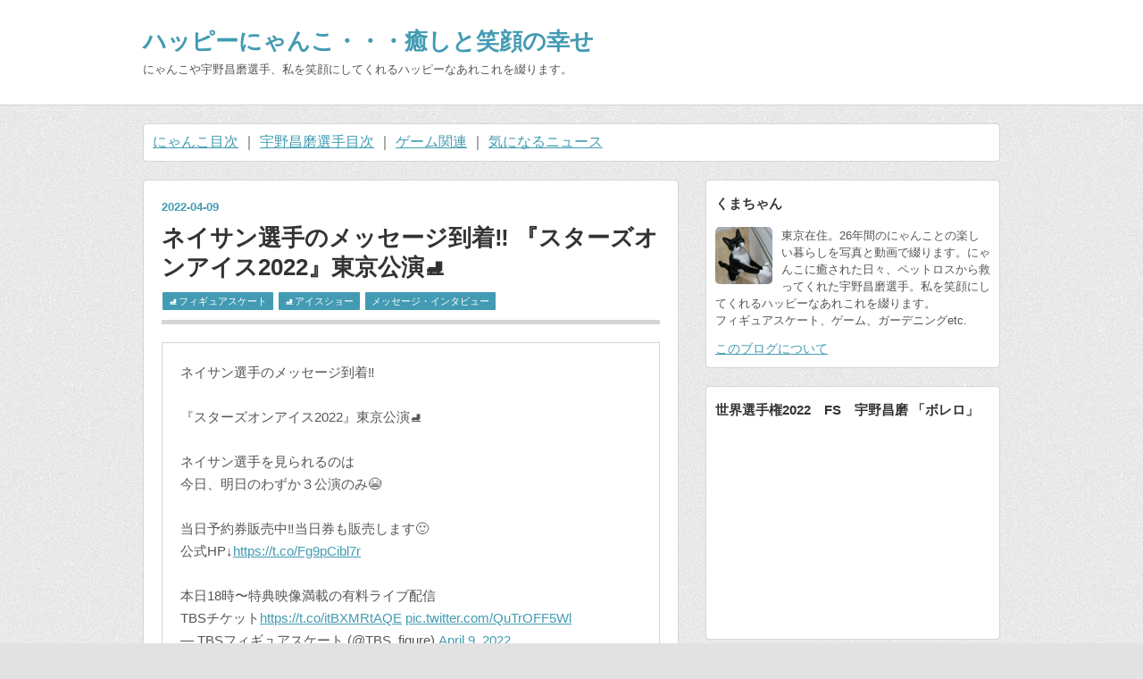

--- FILE ---
content_type: text/html; charset=utf-8
request_url: https://happynyanko.com/entry/2022/04/09/112922
body_size: 10399
content:
<!DOCTYPE html>
<html
  lang="ja"

data-admin-domain="//blog.hatena.ne.jp"
data-admin-origin="https://blog.hatena.ne.jp"
data-author="happynyanko1"
data-avail-langs="ja en"
data-blog="happynyanko1.hatenablog.com"
data-blog-comments-top-is-new="1"
data-blog-host="happynyanko1.hatenablog.com"
data-blog-is-public="1"
data-blog-name="ハッピーにゃんこ・・・癒しと笑顔の幸せ"
data-blog-owner="happynyanko1"
data-blog-show-ads=""
data-blog-show-sleeping-ads=""
data-blog-uri="https://happynyanko.com/"
data-blog-uuid="26006613634246045"
data-blogs-uri-base="https://happynyanko.com"
data-brand="pro"
data-data-layer="{&quot;hatenablog&quot;:{&quot;admin&quot;:{},&quot;analytics&quot;:{&quot;brand_property_id&quot;:&quot;&quot;,&quot;measurement_id&quot;:&quot;&quot;,&quot;non_sampling_property_id&quot;:&quot;&quot;,&quot;property_id&quot;:&quot;UA-179435057-1&quot;,&quot;separated_property_id&quot;:&quot;UA-29716941-19&quot;},&quot;blog&quot;:{&quot;blog_id&quot;:&quot;26006613634246045&quot;,&quot;content_seems_japanese&quot;:&quot;true&quot;,&quot;disable_ads&quot;:&quot;custom_domain&quot;,&quot;enable_ads&quot;:&quot;false&quot;,&quot;enable_keyword_link&quot;:&quot;false&quot;,&quot;entry_show_footer_related_entries&quot;:&quot;true&quot;,&quot;force_pc_view&quot;:&quot;false&quot;,&quot;is_public&quot;:&quot;true&quot;,&quot;is_responsive_view&quot;:&quot;false&quot;,&quot;is_sleeping&quot;:&quot;true&quot;,&quot;lang&quot;:&quot;ja&quot;,&quot;name&quot;:&quot;\u30cf\u30c3\u30d4\u30fc\u306b\u3083\u3093\u3053\u30fb\u30fb\u30fb\u7652\u3057\u3068\u7b11\u9854\u306e\u5e78\u305b&quot;,&quot;owner_name&quot;:&quot;happynyanko1&quot;,&quot;uri&quot;:&quot;https://happynyanko.com/&quot;},&quot;brand&quot;:&quot;pro&quot;,&quot;page_id&quot;:&quot;entry&quot;,&quot;permalink_entry&quot;:{&quot;author_name&quot;:&quot;happynyanko1&quot;,&quot;categories&quot;:&quot;\u26f8\u30d5\u30a3\u30ae\u30e5\u30a2\u30b9\u30b1\u30fc\u30c8\t\u26f8\u30a2\u30a4\u30b9\u30b7\u30e7\u30fc\t\u30e1\u30c3\u30bb\u30fc\u30b8\u30fb\u30a4\u30f3\u30bf\u30d3\u30e5\u30fc&quot;,&quot;character_count&quot;:232,&quot;date&quot;:&quot;2022-04-09&quot;,&quot;entry_id&quot;:&quot;13574176438081229128&quot;,&quot;first_category&quot;:&quot;\u26f8\u30d5\u30a3\u30ae\u30e5\u30a2\u30b9\u30b1\u30fc\u30c8&quot;,&quot;hour&quot;:&quot;11&quot;,&quot;title&quot;:&quot;\u30cd\u30a4\u30b5\u30f3\u9078\u624b\u306e\u30e1\u30c3\u30bb\u30fc\u30b8\u5230\u7740\u203c\ufe0f  \u300e\u30b9\u30bf\u30fc\u30ba\u30aa\u30f3\u30a2\u30a4\u30b92022\u300f\u6771\u4eac\u516c\u6f14\u26f8&quot;,&quot;uri&quot;:&quot;https://happynyanko.com/entry/2022/04/09/112922&quot;},&quot;pro&quot;:&quot;pro&quot;,&quot;router_type&quot;:&quot;blogs&quot;}}"
data-device="pc"
data-dont-recommend-pro="false"
data-global-domain="https://hatena.blog"
data-globalheader-color="b"
data-globalheader-type="pc"
data-has-touch-view="1"
data-help-url="https://help.hatenablog.com"
data-hide-header="1"
data-page="entry"
data-parts-domain="https://hatenablog-parts.com"
data-plus-available="1"
data-pro="true"
data-router-type="blogs"
data-sentry-dsn="https://03a33e4781a24cf2885099fed222b56d@sentry.io/1195218"
data-sentry-environment="production"
data-sentry-sample-rate="0.1"
data-static-domain="https://cdn.blog.st-hatena.com"
data-version="eb858d677b6f9ea2eeb6a32d6d15a3"




  data-initial-state="{}"

  >
  <head prefix="og: http://ogp.me/ns# fb: http://ogp.me/ns/fb# article: http://ogp.me/ns/article#">

  

  
  <meta name="viewport" content="width=device-width, initial-scale=1.0" />


  


  
  <meta name="Hatena::Bookmark" content="nocomment"/>


  <meta name="robots" content="max-image-preview:large" />


  <meta charset="utf-8"/>
  <meta http-equiv="X-UA-Compatible" content="IE=7; IE=9; IE=10; IE=11" />
  <title>ネイサン選手のメッセージ到着‼️  『スターズオンアイス2022』東京公演⛸ - ハッピーにゃんこ・・・癒しと笑顔の幸せ</title>

  
  <link rel="canonical" href="https://happynyanko.com/entry/2022/04/09/112922"/>



  

<meta itemprop="name" content="ネイサン選手のメッセージ到着‼️  『スターズオンアイス2022』東京公演⛸ - ハッピーにゃんこ・・・癒しと笑顔の幸せ"/>

  <meta itemprop="image" content="https://cdn.image.st-hatena.com/image/scale/273e0d2827eee7e1bd850f4f078cd3bf5879186b/backend=imagemagick;version=1;width=1300/https%3A%2F%2Fcdn-ak.f.st-hatena.com%2Fimages%2Ffotolife%2Fh%2Fhappynyanko1%2F20220409%2F20220409112822.jpg"/>


  <meta property="og:title" content="ネイサン選手のメッセージ到着‼️  『スターズオンアイス2022』東京公演⛸ - ハッピーにゃんこ・・・癒しと笑顔の幸せ"/>
<meta property="og:type" content="article"/>
  <meta property="og:url" content="https://happynyanko.com/entry/2022/04/09/112922"/>

  <meta property="og:image" content="https://cdn.image.st-hatena.com/image/scale/273e0d2827eee7e1bd850f4f078cd3bf5879186b/backend=imagemagick;version=1;width=1300/https%3A%2F%2Fcdn-ak.f.st-hatena.com%2Fimages%2Ffotolife%2Fh%2Fhappynyanko1%2F20220409%2F20220409112822.jpg"/>

<meta property="og:image:alt" content="ネイサン選手のメッセージ到着‼️  『スターズオンアイス2022』東京公演⛸ - ハッピーにゃんこ・・・癒しと笑顔の幸せ"/>
    <meta property="og:description" content="ネイサン選手のメッセージ到着‼️『スターズオンアイス2022』東京公演⛸ネイサン選手を見られるのは今日、明日のわずか３公演のみ😭当日予約券販売中‼️当日券も販売します🙂公式HP↓https://t.co/Fg9pCibl7r本日18時〜特典映像満載の有料ライブ配信TBSチケットhttps://t.co/itBXMRtAQE pic.twitter.com/QuTrOFF5Wl — TBSフィギュアスケート (@TBS_figure) April 9, 2022" />
<meta property="og:site_name" content="ハッピーにゃんこ・・・癒しと笑顔の幸せ"/>

  <meta property="article:published_time" content="2022-04-09T02:29:22Z" />

    <meta property="article:tag" content="⛸フィギュアスケート" />
    <meta property="article:tag" content="⛸アイスショー" />
    <meta property="article:tag" content="メッセージ・インタビュー" />
      <meta name="twitter:card"  content="summary_large_image" />
    <meta name="twitter:image" content="https://cdn.image.st-hatena.com/image/scale/273e0d2827eee7e1bd850f4f078cd3bf5879186b/backend=imagemagick;version=1;width=1300/https%3A%2F%2Fcdn-ak.f.st-hatena.com%2Fimages%2Ffotolife%2Fh%2Fhappynyanko1%2F20220409%2F20220409112822.jpg" />  <meta name="twitter:title" content="ネイサン選手のメッセージ到着‼️  『スターズオンアイス2022』東京公演⛸ - ハッピーにゃんこ・・・癒しと笑顔の幸せ" />    <meta name="twitter:description" content="ネイサン選手のメッセージ到着‼️『スターズオンアイス2022』東京公演⛸ネイサン選手を見られるのは今日、明日のわずか３公演のみ😭当日予約券販売中‼️当日券も販売します🙂公式HP↓https://t.co/Fg9pCibl7r本日18時〜特典映像満載の有料ライブ配信TBSチケットhttps://t.co/itBXMRtA…" />  <meta name="twitter:app:name:iphone" content="はてなブログアプリ" />
  <meta name="twitter:app:id:iphone" content="583299321" />
  <meta name="twitter:app:url:iphone" content="hatenablog:///open?uri=https%3A%2F%2Fhappynyanko.com%2Fentry%2F2022%2F04%2F09%2F112922" />  <meta name="twitter:site" content="@pxxo5ngaApq0jwA" />
  
    <meta name="description" content="ネイサン選手のメッセージ到着‼️『スターズオンアイス2022』東京公演⛸ネイサン選手を見られるのは今日、明日のわずか３公演のみ😭当日予約券販売中‼️当日券も販売します🙂公式HP↓https://t.co/Fg9pCibl7r本日18時〜特典映像満載の有料ライブ配信TBSチケットhttps://t.co/itBXMRtAQE pic.twitter.com/QuTrOFF5Wl — TBSフィギュアスケート (@TBS_figure) April 9, 2022" />
    <meta name="keywords" content="ハッピーにゃんこ・・・癒しと笑顔の幸せ,猫,宇野昌磨選手,フィギュアスケート,ゲーム,スマブラ,ガーデニング,バラ,ステンドグラス,旅行" />


  
<script
  id="embed-gtm-data-layer-loader"
  data-data-layer-page-specific="{&quot;hatenablog&quot;:{&quot;blogs_permalink&quot;:{&quot;entry_afc_issued&quot;:&quot;false&quot;,&quot;blog_afc_issued&quot;:&quot;false&quot;,&quot;has_related_entries_with_elasticsearch&quot;:&quot;true&quot;,&quot;is_blog_sleeping&quot;:&quot;true&quot;,&quot;is_author_pro&quot;:&quot;true&quot;}}}"
>
(function() {
  function loadDataLayer(elem, attrName) {
    if (!elem) { return {}; }
    var json = elem.getAttribute(attrName);
    if (!json) { return {}; }
    return JSON.parse(json);
  }

  var globalVariables = loadDataLayer(
    document.documentElement,
    'data-data-layer'
  );
  var pageSpecificVariables = loadDataLayer(
    document.getElementById('embed-gtm-data-layer-loader'),
    'data-data-layer-page-specific'
  );

  var variables = [globalVariables, pageSpecificVariables];

  if (!window.dataLayer) {
    window.dataLayer = [];
  }

  for (var i = 0; i < variables.length; i++) {
    window.dataLayer.push(variables[i]);
  }
})();
</script>

<!-- Google Tag Manager -->
<script>(function(w,d,s,l,i){w[l]=w[l]||[];w[l].push({'gtm.start':
new Date().getTime(),event:'gtm.js'});var f=d.getElementsByTagName(s)[0],
j=d.createElement(s),dl=l!='dataLayer'?'&l='+l:'';j.async=true;j.src=
'https://www.googletagmanager.com/gtm.js?id='+i+dl;f.parentNode.insertBefore(j,f);
})(window,document,'script','dataLayer','GTM-P4CXTW');</script>
<!-- End Google Tag Manager -->











  <link rel="shortcut icon" href="https://happynyanko.com/icon/favicon">
<link rel="apple-touch-icon" href="https://happynyanko.com/icon/touch">
<link rel="icon" sizes="192x192" href="https://happynyanko.com/icon/link">

  

<link rel="alternate" type="application/atom+xml" title="Atom" href="https://happynyanko.com/feed"/>
<link rel="alternate" type="application/rss+xml" title="RSS2.0" href="https://happynyanko.com/rss"/>

  <link rel="alternate" type="application/json+oembed" href="https://hatena.blog/oembed?url=https%3A%2F%2Fhappynyanko.com%2Fentry%2F2022%2F04%2F09%2F112922&amp;format=json" title="oEmbed Profile of ネイサン選手のメッセージ到着‼️  『スターズオンアイス2022』東京公演⛸"/>
<link rel="alternate" type="text/xml+oembed" href="https://hatena.blog/oembed?url=https%3A%2F%2Fhappynyanko.com%2Fentry%2F2022%2F04%2F09%2F112922&amp;format=xml" title="oEmbed Profile of ネイサン選手のメッセージ到着‼️  『スターズオンアイス2022』東京公演⛸"/>
  
  <link rel="author" href="http://www.hatena.ne.jp/happynyanko1/">

  

  
      <link rel="preload" href="https://cdn-ak.f.st-hatena.com/images/fotolife/h/happynyanko1/20220409/20220409112822.jpg" as="image"/>


  
    
<link rel="stylesheet" type="text/css" href="https://cdn.blog.st-hatena.com/css/blog.css?version=eb858d677b6f9ea2eeb6a32d6d15a3"/>

    
  <link rel="stylesheet" type="text/css" href="https://usercss.blog.st-hatena.com/blog_style/26006613634246045/9a565370bcd4a24116c1c4b4c41a126890f2d9ef"/>
  
  

  

  
<script> </script>

  
<style>
  div#google_afc_user,
  div.google-afc-user-container,
  div.google_afc_image,
  div.google_afc_blocklink {
      display: block !important;
  }
</style>


  

  
    <script type="application/ld+json">{"@context":"http://schema.org","@type":"Article","dateModified":"2022-04-09T11:29:22+09:00","datePublished":"2022-04-09T11:29:22+09:00","description":"ネイサン選手のメッセージ到着‼️『スターズオンアイス2022』東京公演⛸ネイサン選手を見られるのは今日、明日のわずか３公演のみ😭当日予約券販売中‼️当日券も販売します🙂公式HP↓https://t.co/Fg9pCibl7r本日18時〜特典映像満載の有料ライブ配信TBSチケットhttps://t.co/itBXMRtAQE pic.twitter.com/QuTrOFF5Wl — TBSフィギュアスケート (@TBS_figure) April 9, 2022","headline":"ネイサン選手のメッセージ到着‼️ 『スターズオンアイス2022』東京公演⛸","image":["https://cdn-ak.f.st-hatena.com/images/fotolife/h/happynyanko1/20220409/20220409112822.jpg"],"mainEntityOfPage":{"@id":"https://happynyanko.com/entry/2022/04/09/112922","@type":"WebPage"}}</script>

  

  <script data-ad-client="ca-pub-2627816257017882" async src="https://pagead2.googlesyndication.com/pagead/js/adsbygoogle.js"></script>

  

</head>

  <body class="page-entry enable-top-editarea category-⛸フィギュアスケート category-⛸アイスショー category-メッセージ・インタビュー globalheader-off globalheader-ng-enabled">
    

<div id="globalheader-container"
  data-brand="hatenablog"
  style="display: none"
  >
  <iframe id="globalheader" height="37" frameborder="0" allowTransparency="true"></iframe>
</div>


  
  
  

  <div id="container">
    <div id="container-inner">
      <header id="blog-title" data-brand="hatenablog">
  <div id="blog-title-inner" >
    <div id="blog-title-content">
      <h1 id="title"><a href="https://happynyanko.com/">ハッピーにゃんこ・・・癒しと笑顔の幸せ</a></h1>
      
        <h2 id="blog-description">にゃんこや宇野昌磨選手、私を笑顔にしてくれるハッピーなあれこれを綴ります。</h2>
      
    </div>
  </div>
</header>

      
  <div id="top-editarea">
    <a href="https://happynyanko.com/archive/category/%F0%9F%90%88%E3%81%AB%E3%82%83%E3%82%93%E3%81%93%E3%81%AE%E7%9B%AE%E6%AC%A1">にゃんこ目次</a> ｜ <a href="https://happynyanko.com/archive/category/%E5%AE%87%E9%87%8E%E6%98%8C%E7%A3%A8%E9%81%B8%E6%89%8B%E3%80%80%E7%9B%AE%E6%AC%A1">宇野昌磨選手目次</a> ｜ <a href="https://happynyanko.com/entry/2021/08/31/224541">ゲーム関連</a> ｜ <a href="https://happynyanko.com/archive/category/%E6%B0%97%E3%81%AB%E3%81%AA%E3%82%8B%E3%83%8B%E3%83%A5%E3%83%BC%E3%82%B9">気になるニュース</a>
  </div>


      
      




<div id="content" class="hfeed"
  
  >
  <div id="content-inner">
    <div id="wrapper">
      <div id="main">
        <div id="main-inner">
          

          



          
  
  <!-- google_ad_section_start -->
  <!-- rakuten_ad_target_begin -->
  
  
  

  

  
    
      
        <article class="entry hentry test-hentry js-entry-article date-first autopagerize_page_element chars-400 words-100 mode-html entry-odd" id="entry-13574176438081229128" data-keyword-campaign="" data-uuid="13574176438081229128" data-publication-type="entry">
  <div class="entry-inner">
    <header class="entry-header">
  
    <div class="date entry-date first">
    <a href="https://happynyanko.com/archive/2022/04/09" rel="nofollow">
      <time datetime="2022-04-09T02:29:22Z" title="2022-04-09T02:29:22Z">
        <span class="date-year">2022</span><span class="hyphen">-</span><span class="date-month">04</span><span class="hyphen">-</span><span class="date-day">09</span>
      </time>
    </a>
      </div>
  <h1 class="entry-title">
  <a href="https://happynyanko.com/entry/2022/04/09/112922" class="entry-title-link bookmark">ネイサン選手のメッセージ到着‼️  『スターズオンアイス2022』東京公演⛸</a>
</h1>

  
  

  <div class="entry-categories categories">
    
    <a href="https://happynyanko.com/archive/category/%E2%9B%B8%E3%83%95%E3%82%A3%E3%82%AE%E3%83%A5%E3%82%A2%E3%82%B9%E3%82%B1%E3%83%BC%E3%83%88" class="entry-category-link category-⛸フィギュアスケート">⛸フィギュアスケート</a>
    
    <a href="https://happynyanko.com/archive/category/%E2%9B%B8%E3%82%A2%E3%82%A4%E3%82%B9%E3%82%B7%E3%83%A7%E3%83%BC" class="entry-category-link category-⛸アイスショー">⛸アイスショー</a>
    
    <a href="https://happynyanko.com/archive/category/%E3%83%A1%E3%83%83%E3%82%BB%E3%83%BC%E3%82%B8%E3%83%BB%E3%82%A4%E3%83%B3%E3%82%BF%E3%83%93%E3%83%A5%E3%83%BC" class="entry-category-link category-メッセージ・インタビュー">メッセージ・インタビュー</a>
    
  </div>


  

  

</header>

    


    <div class="entry-content hatenablog-entry">
  
    <blockquote class="twitter-tweet">
<p dir="ltr" lang="ja">ネイサン選手のメッセージ到着‼️<br /><br />『スターズオンアイス2022』東京公演⛸<br /><br />ネイサン選手を見られるのは<br />今日、明日のわずか３公演のみ😭<br /><br />当日予約券販売中‼️当日券も販売します🙂<br />公式HP↓<a href="https://t.co/Fg9pCibl7r">https://t.co/Fg9pCibl7r</a><br /><br />本日18時〜特典映像満載の有料ライブ配信<br />TBSチケット<a href="https://t.co/itBXMRtAQE">https://t.co/itBXMRtAQE</a> <a href="https://t.co/QuTrOFF5Wl">pic.twitter.com/QuTrOFF5Wl</a></p>
— TBSフィギュアスケート (@TBS_figure) <a href="https://twitter.com/TBS_figure/status/1512597894632599557?ref_src=twsrc%5Etfw">April 9, 2022</a></blockquote>
<script async="" src="https://platform.twitter.com/widgets.js" charset="utf-8"></script>
<p> </p>
<p><img src="https://cdn-ak.f.st-hatena.com/images/fotolife/h/happynyanko1/20220409/20220409112822.jpg" alt="f:id:happynyanko1:20220409112822j:plain" width="999" height="564" loading="lazy" title="" class="hatena-fotolife" itemprop="image" /></p>
<p> </p>
    
    




    

  
</div>

    
  <footer class="entry-footer">
    
    <div class="entry-tags-wrapper">
  <div class="entry-tags">
      <span class="entry-tag">
        <a href="https://d.hatena.ne.jp/keyword/%E3%82%B9%E3%82%BF%E3%83%BC%E3%82%BA%E3%82%AA%E3%83%B3%E3%82%A2%E3%82%A4%E3%82%B92022" class="entry-tag-link">
          
          
          <span class="entry-tag-icon">#</span><span class="entry-tag-label">スターズオンアイス2022</span>
        </a>
      </span>
    
      <span class="entry-tag">
        <a href="https://d.hatena.ne.jp/keyword/%E3%83%8D%E3%82%A4%E3%82%B5%E3%83%B3%E3%83%81%E3%82%A7%E3%83%B3" class="entry-tag-link">
          
          
          <span class="entry-tag-icon">#</span><span class="entry-tag-label">ネイサンチェン</span>
        </a>
      </span>
    
      <span class="entry-tag">
        <a href="https://d.hatena.ne.jp/keyword/%E3%83%A1%E3%83%83%E3%82%BB%E3%83%BC%E3%82%B8" class="entry-tag-link">
          
          
          <span class="entry-tag-icon">#</span><span class="entry-tag-label">メッセージ</span>
        </a>
      </span>
      </div>
</div>

    <p class="entry-footer-section track-inview-by-gtm" data-gtm-track-json="{&quot;area&quot;: &quot;finish_reading&quot;}">
  <span class="author vcard"><span class="fn" data-load-nickname="1" data-user-name="happynyanko1" >happynyanko1</span></span>
  <span class="entry-footer-time"><a href="https://happynyanko.com/entry/2022/04/09/112922"><time data-relative datetime="2022-04-09T02:29:22Z" title="2022-04-09T02:29:22Z" class="updated">2022-04-09 11:29</time></a></span>
  
  
  
</p>

    

    
<div class="social-buttons">
  
  
  
  
    
    
    <div class="social-button-item">
      <a
          class="entry-share-button entry-share-button-twitter test-share-button-twitter"
          href="https://x.com/intent/tweet?hashtags=%E3%82%B9%E3%82%BF%E3%83%BC%E3%82%BA%E3%82%AA%E3%83%B3%E3%82%A2%E3%82%A4%E3%82%B92022&amp;hashtags=%E3%83%8D%E3%82%A4%E3%82%B5%E3%83%B3%E3%83%81%E3%82%A7%E3%83%B3&amp;hashtags=%E3%83%A1%E3%83%83%E3%82%BB%E3%83%BC%E3%82%B8&amp;text=%E3%83%8D%E3%82%A4%E3%82%B5%E3%83%B3%E9%81%B8%E6%89%8B%E3%81%AE%E3%83%A1%E3%83%83%E3%82%BB%E3%83%BC%E3%82%B8%E5%88%B0%E7%9D%80%E2%80%BC%EF%B8%8F++%E3%80%8E%E3%82%B9%E3%82%BF%E3%83%BC%E3%82%BA%E3%82%AA%E3%83%B3%E3%82%A2%E3%82%A4%E3%82%B92022%E3%80%8F%E6%9D%B1%E4%BA%AC%E5%85%AC%E6%BC%94%E2%9B%B8+-+%E3%83%8F%E3%83%83%E3%83%94%E3%83%BC%E3%81%AB%E3%82%83%E3%82%93%E3%81%93%E3%83%BB%E3%83%BB%E3%83%BB%E7%99%92%E3%81%97%E3%81%A8%E7%AC%91%E9%A1%94%E3%81%AE%E5%B9%B8%E3%81%9B&amp;url=https%3A%2F%2Fhappynyanko.com%2Fentry%2F2022%2F04%2F09%2F112922"
          title="X（Twitter）で投稿する"
        ></a>
    </div>
  
  
  
  
  
  
</div>

    

    <div class="customized-footer">
      

        

          <div class="entry-footer-modules" id="entry-footer-secondary-modules">      
<div class="hatena-module hatena-module-related-entries" >
      
  <!-- Hatena-Epic-has-related-entries-with-elasticsearch:true -->
  <div class="hatena-module-title">
    関連記事
  </div>
  <div class="hatena-module-body">
    <ul class="related-entries hatena-urllist urllist-with-thumbnails">
  
  
    
    <li class="urllist-item related-entries-item">
      <div class="urllist-item-inner related-entries-item-inner">
        
          
                      <div class="urllist-date-link related-entries-date-link">
  <a href="https://happynyanko.com/archive/2022/04/08" rel="nofollow">
    <time datetime="2022-04-08T13:27:29Z" title="2022年4月8日">
      2022-04-08
    </time>
  </a>
</div>

          <a href="https://happynyanko.com/entry/2022/04/08/222729" class="urllist-title-link related-entries-title-link  urllist-title related-entries-title">『スターズオンアイス2022』東京公演⛸ いよいよ本日14時スタート‼️ 当日券もありますので今から…</a>




          
          

                      <div class="urllist-entry-body related-entries-entry-body">『スターズオンアイス2022』東京公演⛸いよいよ本日14時スタート…</div>
      </div>
    </li>
  
    
    <li class="urllist-item related-entries-item">
      <div class="urllist-item-inner related-entries-item-inner">
        
          
                      <div class="urllist-date-link related-entries-date-link">
  <a href="https://happynyanko.com/archive/2022/04/08" rel="nofollow">
    <time datetime="2022-04-08T11:49:50Z" title="2022年4月8日">
      2022-04-08
    </time>
  </a>
</div>

          <a href="https://happynyanko.com/entry/2022/04/08/204950" class="urllist-title-link related-entries-title-link  urllist-title related-entries-title">⛸1日目公演終了⛸スターズオンアイス 2022東京公演 テレビ放送予定追記</a>




          
          

                      <div class="urllist-entry-body related-entries-entry-body">⛸1日目公演終了⛸#フィギュアスケート#スターズオンアイス 2022…</div>
      </div>
    </li>
  
    
    <li class="urllist-item related-entries-item">
      <div class="urllist-item-inner related-entries-item-inner">
        
          
                      <a class="urllist-image-link related-entries-image-link" href="https://happynyanko.com/entry/2022/04/07/153946">
  <img alt="宇野晶磨選手のメッセージ到着！『スターズオンアイス2022』⛸ 4月8日〜10日まで開催✨" src="https://cdn.image.st-hatena.com/image/square/51212723819ae64f64390b0a2dc8411708a4a926/backend=imagemagick;height=100;version=1;width=100/https%3A%2F%2Fcdn-ak.f.st-hatena.com%2Fimages%2Ffotolife%2Fh%2Fhappynyanko1%2F20220407%2F20220407153909.jpg" class="urllist-image related-entries-image" title="宇野晶磨選手のメッセージ到着！『スターズオンアイス2022』⛸ 4月8日〜10日まで開催✨" width="100" height="100" loading="lazy">
</a>
            <div class="urllist-date-link related-entries-date-link">
  <a href="https://happynyanko.com/archive/2022/04/07" rel="nofollow">
    <time datetime="2022-04-07T06:39:46Z" title="2022年4月7日">
      2022-04-07
    </time>
  </a>
</div>

          <a href="https://happynyanko.com/entry/2022/04/07/153946" class="urllist-title-link related-entries-title-link  urllist-title related-entries-title">宇野晶磨選手のメッセージ到着！『スターズオンアイス2022』⛸ 4月8日〜10日まで開催✨</a>




          
          

                      <div class="urllist-entry-body related-entries-entry-body">宇野昌磨選手のメッセージ到着！『スターズオンアイス2022』⛸4…</div>
      </div>
    </li>
  
    
    <li class="urllist-item related-entries-item">
      <div class="urllist-item-inner related-entries-item-inner">
        
          
                      <a class="urllist-image-link related-entries-image-link" href="https://happynyanko.com/entry/2022/04/07/145925">
  <img alt="4月9日(土)午後4時～ #スターズオンアイス 2022⛸️ 地上波TBSで放送📺" src="https://cdn.image.st-hatena.com/image/square/46a47d852e8c2a93cc9ef5565bcd8ab3a81f7b0c/backend=imagemagick;height=100;version=1;width=100/https%3A%2F%2Fcdn-ak.f.st-hatena.com%2Fimages%2Ffotolife%2Fh%2Fhappynyanko1%2F20220407%2F20220407145858.jpg" class="urllist-image related-entries-image" title="4月9日(土)午後4時～ #スターズオンアイス 2022⛸️ 地上波TBSで放送📺" width="100" height="100" loading="lazy">
</a>
            <div class="urllist-date-link related-entries-date-link">
  <a href="https://happynyanko.com/archive/2022/04/07" rel="nofollow">
    <time datetime="2022-04-07T05:59:25Z" title="2022年4月7日">
      2022-04-07
    </time>
  </a>
</div>

          <a href="https://happynyanko.com/entry/2022/04/07/145925" class="urllist-title-link related-entries-title-link  urllist-title related-entries-title">4月9日(土)午後4時～ #スターズオンアイス 2022⛸️ 地上波TBSで放送📺</a>




          
          

                      <div class="urllist-entry-body related-entries-entry-body">／お知らせ＼4月9日(土)午後4時～#スターズオンアイス 2022⛸️地…</div>
      </div>
    </li>
  
    
    <li class="urllist-item related-entries-item">
      <div class="urllist-item-inner related-entries-item-inner">
        
          
                      <a class="urllist-image-link related-entries-image-link" href="https://happynyanko.com/entry/2022/04/05/203018">
  <img alt="TBSチャンネル｜宇野昌磨 選手からコメントを頂きました⛸" src="https://cdn.image.st-hatena.com/image/square/43d90d630b8fab188a6e678cb349194b5974f6fa/backend=imagemagick;height=100;version=1;width=100/https%3A%2F%2Fcdn-ak.f.st-hatena.com%2Fimages%2Ffotolife%2Fh%2Fhappynyanko1%2F20220405%2F20220405202853.png" class="urllist-image related-entries-image" title="TBSチャンネル｜宇野昌磨 選手からコメントを頂きました⛸" width="100" height="100" loading="lazy">
</a>
            <div class="urllist-date-link related-entries-date-link">
  <a href="https://happynyanko.com/archive/2022/04/05" rel="nofollow">
    <time datetime="2022-04-05T11:30:18Z" title="2022年4月5日">
      2022-04-05
    </time>
  </a>
</div>

          <a href="https://happynyanko.com/entry/2022/04/05/203018" class="urllist-title-link related-entries-title-link  urllist-title related-entries-title">TBSチャンネル｜宇野昌磨 選手からコメントを頂きました⛸</a>




          
          

                      <div class="urllist-entry-body related-entries-entry-body">#フィギュアスケート#スターズオンアイス 2022東京公演✨ 4月8日…</div>
      </div>
    </li>
  
</ul>

  </div>
</div>
  </div>
        
  <div class="entry-footer-html"><iframe src="https://blog.hatena.ne.jp/happynyanko1/happynyanko1.hatenablog.com/subscribe/iframe" allowtransparency="true" frameborder="0" scrolling="no" width="150" height="28"></iframe>
 


<br><br><br>


<script async src="https://pagead2.googlesyndication.com/pagead/js/adsbygoogle.js"></script>
<!-- 記事下広告 -->
<ins class="adsbygoogle"
     style="display:block"
     data-ad-client="ca-pub-2627816257017882"
     data-ad-slot="1515626991"
     data-ad-format="auto"
     data-full-width-responsive="true"></ins>
<script>
     (adsbygoogle = window.adsbygoogle || []).push({});
</script>
<br>
<br>
<hr>

</div>


      
    </div>
    

  </footer>

  </div>
</article>

      
      
    
  

  
  <!-- rakuten_ad_target_end -->
  <!-- google_ad_section_end -->
  
  
  
  <div class="pager pager-permalink permalink">
    
      
      <span class="pager-prev">
        <a href="https://happynyanko.com/entry/2022/04/09/114723" rel="prev">
          <span class="pager-arrow">&laquo; </span>
          #フィギュアスケート#スターズオンアイス …
        </a>
      </span>
    
    
      
      <span class="pager-next">
        <a href="https://happynyanko.com/entry/2022/04/09/112725" rel="next">
          『スターズオンアイス2022』東京公演 本日…
          <span class="pager-arrow"> &raquo;</span>
        </a>
      </span>
    
  </div>


  



        </div>
      </div>

      <aside id="box1">
  <div id="box1-inner">
  </div>
</aside>

    </div><!-- #wrapper -->

    
<aside id="box2">
  
  <div id="box2-inner">
    
      

<div class="hatena-module hatena-module-profile">
  <div class="hatena-module-title">
    くまちゃん
  </div>
  <div class="hatena-module-body">
    
    <a href="https://happynyanko.com/about" class="profile-icon-link">
      <img src="https://cdn.profile-image.st-hatena.com/users/happynyanko1/profile.png?1601443544"
      alt="id:happynyanko1" class="profile-icon" />
    </a>
    

    

    

    
    <div class="profile-description">
      <p>東京在住。26年間のにゃんことの楽しい暮らしを写真と動画で綴ります。にゃんこに癒された日々、ペットロスから救ってくれた宇野昌磨選手。私を笑顔にしてくれるハッピーなあれこれを綴ります。<br />
フィギュアスケート、ゲーム、ガーデニングetc.</p>

    </div>
    

    

    

    <div class="profile-about">
      <a href="https://happynyanko.com/about">このブログについて</a>
    </div>

  </div>
</div>

    
      
<div class="hatena-module hatena-module-html">
    <div class="hatena-module-title">世界選手権2022　FS　宇野昌磨 「ボレロ」</div>
  <div class="hatena-module-body">
    <iframe width="300" height="200" src="https://www.youtube.com/embed/UmCqmtF3Q8I" title="YouTube video player" frameborder="0" allow="accelerometer; autoplay; clipboard-write; encrypted-media; gyroscope; picture-in-picture" allowfullscreen></iframe>

</p>

  </div>
</div>

    
      <div class="hatena-module hatena-module-search-box">
  <div class="hatena-module-title">
    検索
  </div>
  <div class="hatena-module-body">
    <form class="search-form" role="search" action="https://happynyanko.com/search" method="get">
  <input type="text" name="q" class="search-module-input" value="" placeholder="記事を検索" required>
  <input type="submit" value="検索" class="search-module-button" />
</form>

  </div>
</div>

    
      
<div class="hatena-module hatena-module-html">
    <div class="hatena-module-title">sponsored link</div>
  <div class="hatena-module-body">
    <script async src="https://pagead2.googlesyndication.com/pagead/js/adsbygoogle.js?client=ca-pub-2627816257017882"
     crossorigin="anonymous"></script>
<!-- -->
<ins class="adsbygoogle"
     style="display:block"
     data-ad-client="ca-pub-2627816257017882"
     data-ad-slot="3319663254"
     data-ad-format="auto"
     data-full-width-responsive="true"></ins>
<script>
     (adsbygoogle = window.adsbygoogle || []).push({});
</script>
<br><br>
<a href="https://hb.afl.rakuten.co.jp/hsc/1e0c7318.d011980c.175d51e3.b808846b/?link_type=pict&ut=eyJwYWdlIjoic2hvcCIsInR5cGUiOiJwaWN0IiwiY29sIjoxLCJjYXQiOiI1OCIsImJhbiI6IjE1NTM2NDMiLCJhbXAiOmZhbHNlfQ%3D%3D" target="_blank" rel="nofollow sponsored noopener" style="word-wrap:break-word;"  ><img src="https://hbb.afl.rakuten.co.jp/hsb/1e0c7318.d011980c.175d51e3.b808846b/?me_id=1&me_adv_id=1553643&t=pict" border="0" style="margin:2px" alt="" title=""></a>
  </div>
</div>

    
      
<div class="hatena-module hatena-module-entries-access-ranking"
  data-count="8"
  data-source="access"
  data-enable_customize_format="0"
  data-display_entry_image_size_width="100"
  data-display_entry_image_size_height="100"

  data-display_entry_category="0"
  data-display_entry_image="1"
  data-display_entry_image_size_width="100"
  data-display_entry_image_size_height="100"
  data-display_entry_body_length="0"
  data-display_entry_date="0"
  data-display_entry_title_length="20"
  data-restrict_entry_title_length="0"
  data-display_bookmark_count="0"

>
  <div class="hatena-module-title">
    
      注目記事
    
  </div>
  <div class="hatena-module-body">
    
  </div>
</div>

    
      
<div class="hatena-module hatena-module-html">
    <div class="hatena-module-title">世界選手権2022 SP「Oboe Concerto」</div>
  <div class="hatena-module-body">
    <iframe width="300" height="200" src="https://www.youtube.com/embed/ygYCMd2wUzc" title="YouTube video player" frameborder="0" allow="accelerometer; autoplay; clipboard-write; encrypted-media; gyroscope; picture-in-picture" allowfullscreen></iframe>
  </div>
</div>

    
      
<div class="hatena-module hatena-module-html">
    <div class="hatena-module-title">sponsored link</div>
  <div class="hatena-module-body">
    <script async src="https://pagead2.googlesyndication.com/pagead/js/adsbygoogle.js?client=ca-pub-2627816257017882"
     crossorigin="anonymous"></script>
<!-- -->
<ins class="adsbygoogle"
     style="display:block"
     data-ad-client="ca-pub-2627816257017882"
     data-ad-slot="3387908027"
     data-ad-format="auto"
     data-full-width-responsive="true"></ins>
<script>
     (adsbygoogle = window.adsbygoogle || []).push({});
</script>
<br><br>
<a href="https://hb.afl.rakuten.co.jp/hsc/1f0c6def.93574624.175d51e3.b808846b/?link_type=pict&ut=eyJwYWdlIjoic2hvcCIsInR5cGUiOiJwaWN0IiwiY29sIjoxLCJjYXQiOiIxMDIiLCJiYW4iOiIxNTI0MTUyIiwiYW1wIjpmYWxzZX0%3D" target="_blank" rel="nofollow sponsored noopener" style="word-wrap:break-word;"  ><img src="https://hbb.afl.rakuten.co.jp/hsb/1f0c6def.93574624.175d51e3.b808846b/?me_id=1&me_adv_id=1524152&t=pict" border="0" style="margin:2px" alt="" title=""></a>
  </div>
</div>

    
      

<div class="hatena-module hatena-module-category">
  <div class="hatena-module-title">
    カテゴリ
  </div>
  <div class="hatena-module-body">
    <ul class="hatena-urllist">
      
        <li>
          <a href="https://happynyanko.com/archive/category/%E3%81%8A%E7%9F%A5%E3%82%89%E3%81%9B" class="category-お知らせ">
            お知らせ (7)
          </a>
        </li>
      
        <li>
          <a href="https://happynyanko.com/archive/category/%F0%9F%90%88%E3%81%AB%E3%82%83%E3%82%93%E3%81%93%E3%81%AE%E7%9B%AE%E6%AC%A1" class="category-🐈にゃんこの目次">
            🐈にゃんこの目次 (3)
          </a>
        </li>
      
        <li>
          <a href="https://happynyanko.com/archive/category/%F0%9F%90%88%E3%81%AB%E3%82%83%E3%82%93%E3%81%93%E3%81%AE%E3%81%94%E7%B4%B9%E4%BB%8B" class="category-🐈にゃんこのご紹介">
            🐈にゃんこのご紹介 (1)
          </a>
        </li>
      
        <li>
          <a href="https://happynyanko.com/archive/category/%F0%9F%90%88%E6%88%91%E3%81%8C%E5%AE%B6%E3%81%AE%E6%84%9B%E7%8C%AB%E3%81%AE%E3%83%AB%E3%83%BC%E3%83%84" class="category-🐈我が家の愛猫のルーツ">
            🐈我が家の愛猫のルーツ (1)
          </a>
        </li>
      
        <li>
          <a href="https://happynyanko.com/archive/category/%E5%AE%87%E9%87%8E%E6%98%8C%E7%A3%A8%E9%81%B8%E6%89%8B%E3%80%80%E7%9B%AE%E6%AC%A1" class="category-宇野昌磨選手-目次">
            宇野昌磨選手　目次 (9)
          </a>
        </li>
      
        <li>
          <a href="https://happynyanko.com/archive/category/%E5%AE%87%E9%87%8E%E6%98%8C%E7%A3%A8%E9%81%B8%E6%89%8B" class="category-宇野昌磨選手">
            宇野昌磨選手 (2363)
          </a>
        </li>
      
        <li>
          <a href="https://happynyanko.com/archive/category/%F0%9F%93%85%E5%AE%87%E9%87%8E%E6%98%8C%E7%A3%A8%E9%96%A2%E9%80%A3%E3%80%80%E5%B9%B4%E9%96%93%E3%82%B9%E3%82%B1%E3%82%B8%E3%83%A5%E3%83%BC%E3%83%AB" class="category-📅宇野昌磨関連-年間スケジュール">
            📅宇野昌磨関連　年間スケジュール (16)
          </a>
        </li>
      
        <li>
          <a href="https://happynyanko.com/archive/category/%E2%9B%B8%E5%AE%87%E9%87%8E%E6%98%8C%E7%A3%A8%E3%82%A2%E3%83%83%E3%83%97%E3%83%AD%E3%83%BC%E3%83%89%E3%83%81%E3%83%A3%E3%83%B3%E3%83%8D%E3%83%AB" class="category-⛸宇野昌磨アップロードチャンネル">
            ⛸宇野昌磨アップロードチャンネル (44)
          </a>
        </li>
      
        <li>
          <a href="https://happynyanko.com/archive/category/%E2%9B%B8%E3%83%95%E3%82%A3%E3%82%AE%E3%83%A5%E3%82%A2%E3%82%B9%E3%82%B1%E3%83%BC%E3%83%88" class="category-⛸フィギュアスケート">
            ⛸フィギュアスケート (1842)
          </a>
        </li>
      
        <li>
          <a href="https://happynyanko.com/archive/category/%E2%9B%B8%E3%83%97%E3%83%AD%E3%82%B0%E3%83%A9%E3%83%A0" class="category-⛸プログラム">
            ⛸プログラム (35)
          </a>
        </li>
      
        <li>
          <a href="https://happynyanko.com/archive/category/%E2%9B%B8%E5%9B%BD%E5%86%85%E5%A4%A7%E4%BC%9A%E3%83%BB%E5%9B%BD%E9%9A%9B%E5%A4%A7%E4%BC%9A" class="category-⛸国内大会・国際大会">
            ⛸国内大会・国際大会 (1155)
          </a>
        </li>
      
        <li>
          <a href="https://happynyanko.com/archive/category/%E2%9B%B8%E3%82%A2%E3%82%A4%E3%82%B9%E3%82%B7%E3%83%A7%E3%83%BC" class="category-⛸アイスショー">
            ⛸アイスショー (287)
          </a>
        </li>
      
        <li>
          <a href="https://happynyanko.com/archive/category/%E2%9B%B8%E7%8F%BE%E5%9C%B0%E6%92%AE%E5%BD%B1%E5%8B%95%E7%94%BB" class="category-⛸現地撮影動画">
            ⛸現地撮影動画 (15)
          </a>
        </li>
      
        <li>
          <a href="https://happynyanko.com/archive/category/%F0%9F%8E%A4NowVoice" class="category-🎤NowVoice">
            🎤NowVoice (85)
          </a>
        </li>
      
        <li>
          <a href="https://happynyanko.com/archive/category/%E3%83%A1%E3%83%83%E3%82%BB%E3%83%BC%E3%82%B8%E3%83%BB%E3%82%A4%E3%83%B3%E3%82%BF%E3%83%93%E3%83%A5%E3%83%BC" class="category-メッセージ・インタビュー">
            メッセージ・インタビュー (642)
          </a>
        </li>
      
        <li>
          <a href="https://happynyanko.com/archive/category/%F0%9F%90%A9Uno1%E3%83%AF%E3%83%B3%E3%83%81%E3%83%A3%E3%83%B3%E3%83%8D%E3%83%AB%E5%AE%87%E9%87%8E%E6%A8%B9" class="category-🐩Uno1ワンチャンネル宇野樹">
            🐩Uno1ワンチャンネル宇野樹 (479)
          </a>
        </li>
      
        <li>
          <a href="https://happynyanko.com/archive/category/%F0%9F%8E%AE%E3%81%8A%E3%81%98%E3%81%92%E3%83%BC%E3%81%BF%E3%82%93%E3%81%90" class="category-🎮おじげーみんぐ">
            🎮おじげーみんぐ (128)
          </a>
        </li>
      
        <li>
          <a href="https://happynyanko.com/archive/category/%F0%9F%8E%AE%E3%82%B2%E3%83%BC%E3%83%A0" class="category-🎮ゲーム">
            🎮ゲーム (326)
          </a>
        </li>
      
        <li>
          <a href="https://happynyanko.com/archive/category/%F0%9F%8E%AE%E3%82%B9%E3%83%9E%E3%83%96%E3%83%A9SP" class="category-🎮スマブラSP">
            🎮スマブラSP (104)
          </a>
        </li>
      
        <li>
          <a href="https://happynyanko.com/archive/category/%E5%AE%87%E9%87%8E%E6%98%8C%E7%A3%A8%E9%96%A2%E9%80%A3%E5%95%86%E5%93%81" class="category-宇野昌磨関連商品">
            宇野昌磨関連商品 (236)
          </a>
        </li>
      
        <li>
          <a href="https://happynyanko.com/archive/category/%F0%9F%93%BATV%E6%94%BE%E9%80%81%E4%BA%88%E5%AE%9A" class="category-📺TV放送予定">
            📺TV放送予定 (190)
          </a>
        </li>
      
        <li>
          <a href="https://happynyanko.com/archive/category/%E3%82%AC%E3%83%BC%E3%83%87%E3%83%8B%E3%83%B3%E3%82%B0" class="category-ガーデニング">
            ガーデニング (15)
          </a>
        </li>
      
        <li>
          <a href="https://happynyanko.com/archive/category/%E6%B0%97%E3%81%AB%E3%81%AA%E3%82%8B%E3%83%8B%E3%83%A5%E3%83%BC%E3%82%B9" class="category-気になるニュース">
            気になるニュース (163)
          </a>
        </li>
      
    </ul>
  </div>
</div>

    
      <div class="hatena-module hatena-module-links">
  <div class="hatena-module-title">
    リンク
  </div>
  <div class="hatena-module-body">
    <ul class="hatena-urllist">
      
        <li>
          <a href="https://ameblo.jp/39figure/">フィギュアスケーター「宇野昌磨選手」の動画集</a>
        </li>
      
        <li>
          <a href="https://blog.goo.ne.jp/starmj">星に願いを・・・　☆　Michael Jackson　☆</a>
        </li>
      
        <li>
          <a href="https://skatingjapan.or.jp/">JSF（日本スケート連盟）</a>
        </li>
      
        <li>
          <a href="https://www.isu.org/">ISU（国際スケート連盟）</a>
        </li>
      
        <li>
          <a href="https://shoma-uno.com/">宇野昌磨公式サイト</a>
        </li>
      
        <li>
          <a href="https://www.skatingjapan.or.jp/rink/">日本全国のスケートリンク</a>
        </li>
      
    </ul>
  </div>
</div>

    
      
<div class="hatena-module hatena-module-html">
  <div class="hatena-module-body">
    <a href="https://cat.blogmura.com/ranking/in?p_cid=11077753" target="_blank" ><img src="https://b.blogmura.com/cat/88_31.gif" width="88" height="31" border="0" alt="にほんブログ村 猫ブログへ" /></a><br /><a href="https://cat.blogmura.com/ranking/in?p_cid=11077753">にほんブログ村</a><br>
<a href="https://sports.blogmura.com/skating/ranking/in?p_cid=11077753" target="_blank" ><img src="https://b.blogmura.com/sports/skating/88_31.gif" width="88" height="31" border="0" alt="にほんブログ村 その他スポーツブログ スケート・フィギュアスケートへ" /></a><br /><a href="https://sports.blogmura.com/skating/ranking/in?p_cid=11077753">にほんブログ村</a>
  </div>
</div>

    
      

<div class="hatena-module hatena-module-archive" data-archive-type="calendar" data-archive-url="https://happynyanko.com/archive">
  <div class="hatena-module-title">
    <a href="https://happynyanko.com/archive">月別アーカイブ</a>
  </div>
  <div class="hatena-module-body">
    
  </div>
</div>

    
      <div class="hatena-module hatena-module-links">
  <div class="hatena-module-title">
    privacy Pollicy
  </div>
  <div class="hatena-module-body">
    <ul class="hatena-urllist">
      
        <li>
          <a href="https://happynyanko.com/privacy_policy">コチラ</a>
        </li>
      
    </ul>
  </div>
</div>

    
      <div class="hatena-module hatena-module-links">
  <div class="hatena-module-title">
    お問い合わせ
  </div>
  <div class="hatena-module-body">
    <ul class="hatena-urllist">
      
        <li>
          <a href="https://blog.hatena.ne.jp/happynyanko1/happynyanko1.hatenablog.com/edit?entry=26006613643612866&amp;publication_type=page">お問い合わせフォーム</a>
        </li>
      
    </ul>
  </div>
</div>

    
    
  </div>
</aside>


  </div>
</div>




      

      

    </div>
  </div>
  

  

  
  

<div class="quote-box">
  <div class="tooltip-quote tooltip-quote-stock">
    <i class="blogicon-quote" title="引用をストック"></i>
  </div>
  <div class="tooltip-quote tooltip-quote-tweet js-tooltip-quote-tweet">
    <a class="js-tweet-quote" target="_blank" data-track-name="quote-tweet" data-track-once>
      <img src="https://cdn.blog.st-hatena.com/images/admin/quote/quote-x-icon.svg?version=eb858d677b6f9ea2eeb6a32d6d15a3" title="引用して投稿する" >
    </a>
  </div>
</div>

<div class="quote-stock-panel" id="quote-stock-message-box" style="position: absolute; z-index: 3000">
  <div class="message-box" id="quote-stock-succeeded-message" style="display: none">
    <p>引用をストックしました</p>
    <button class="btn btn-primary" id="quote-stock-show-editor-button" data-track-name="curation-quote-edit-button">ストック一覧を見る</button>
    <button class="btn quote-stock-close-message-button">閉じる</button>
  </div>

  <div class="message-box" id="quote-login-required-message" style="display: none">
    <p>引用するにはまずログインしてください</p>
    <button class="btn btn-primary" id="quote-login-button">ログイン</button>
    <button class="btn quote-stock-close-message-button">閉じる</button>
  </div>

  <div class="error-box" id="quote-stock-failed-message" style="display: none">
    <p>引用をストックできませんでした。再度お試しください</p>
    <button class="btn quote-stock-close-message-button">閉じる</button>
  </div>

  <div class="error-box" id="unstockable-quote-message-box" style="display: none; position: absolute; z-index: 3000;">
    <p>限定公開記事のため引用できません。</p>
  </div>
</div>

<script type="x-underscore-template" id="js-requote-button-template">
  <div class="requote-button js-requote-button">
    <button class="requote-button-btn tipsy-top" title="引用する"><i class="blogicon-quote"></i></button>
  </div>
</script>



  
  <div id="hidden-subscribe-button" style="display: none;">
    <div class="hatena-follow-button-box btn-subscribe js-hatena-follow-button-box"
  
  >

  <a href="#" class="hatena-follow-button js-hatena-follow-button">
    <span class="subscribing">
      <span class="foreground">読者です</span>
      <span class="background">読者をやめる</span>
    </span>
    <span class="unsubscribing" data-track-name="profile-widget-subscribe-button" data-track-once>
      <span class="foreground">読者になる</span>
      <span class="background">読者になる</span>
    </span>
  </a>
  <div class="subscription-count-box js-subscription-count-box">
    <i></i>
    <u></u>
    <span class="subscription-count js-subscription-count">
    </span>
  </div>
</div>

  </div>

  



    


  <script async src="https://platform.twitter.com/widgets.js" charset="utf-8"></script>

<script src="https://b.st-hatena.com/js/bookmark_button.js" charset="utf-8" async="async"></script>


<script type="text/javascript" src="https://cdn.blog.st-hatena.com/js/external/jquery.min.js?v=1.12.4&amp;version=eb858d677b6f9ea2eeb6a32d6d15a3"></script>







<script src="https://cdn.blog.st-hatena.com/js/texts-ja.js?version=eb858d677b6f9ea2eeb6a32d6d15a3"></script>



  <script id="vendors-js" data-env="production" src="https://cdn.blog.st-hatena.com/js/vendors.js?version=eb858d677b6f9ea2eeb6a32d6d15a3" crossorigin="anonymous"></script>

<script id="hatenablog-js" data-env="production" src="https://cdn.blog.st-hatena.com/js/hatenablog.js?version=eb858d677b6f9ea2eeb6a32d6d15a3" crossorigin="anonymous" data-page-id="entry"></script>


  <script>Hatena.Diary.GlobalHeader.init()</script>







    

    





  </body>
</html>



--- FILE ---
content_type: text/html; charset=utf-8
request_url: https://www.google.com/recaptcha/api2/aframe
body_size: -106
content:
<!DOCTYPE HTML><html><head><meta http-equiv="content-type" content="text/html; charset=UTF-8"></head><body><script nonce="RezIIVkOg1sjYlaAlyyNtg">/** Anti-fraud and anti-abuse applications only. See google.com/recaptcha */ try{var clients={'sodar':'https://pagead2.googlesyndication.com/pagead/sodar?'};window.addEventListener("message",function(a){try{if(a.source===window.parent){var b=JSON.parse(a.data);var c=clients[b['id']];if(c){var d=document.createElement('img');d.src=c+b['params']+'&rc='+(localStorage.getItem("rc::a")?sessionStorage.getItem("rc::b"):"");window.document.body.appendChild(d);sessionStorage.setItem("rc::e",parseInt(sessionStorage.getItem("rc::e")||0)+1);localStorage.setItem("rc::h",'1769089933332');}}}catch(b){}});window.parent.postMessage("_grecaptcha_ready", "*");}catch(b){}</script></body></html>